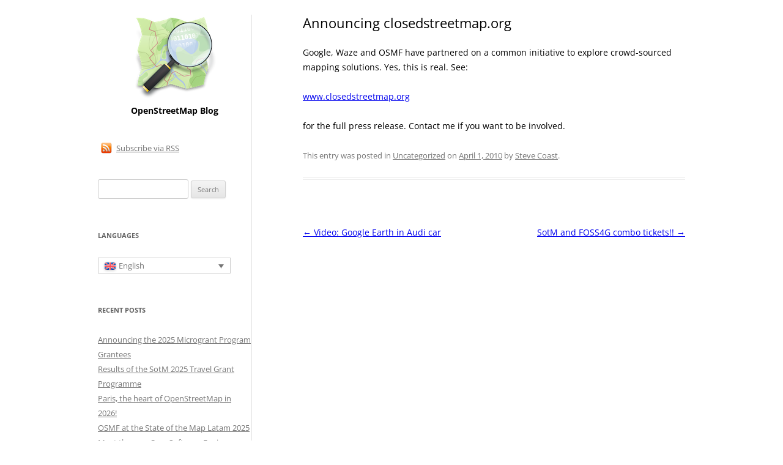

--- FILE ---
content_type: text/html; charset=UTF-8
request_url: https://blog.openstreetmap.org/2010/04/01/announcing-closedstreetmap-org/
body_size: 7986
content:
<!DOCTYPE html>
<!--[if IE 7]>
<html class="ie ie7" lang="en-US">
<![endif]-->
<!--[if IE 8]>
<html class="ie ie8" lang="en-US">
<![endif]-->
<!--[if !(IE 7) & !(IE 8)]><!-->
<html lang="en-US">
<!--<![endif]-->
<head>
<meta charset="UTF-8" />
<meta name="viewport" content="width=device-width" />
<title>Announcing closedstreetmap.org | OpenStreetMap Blog</title>
<link rel="profile" href="https://gmpg.org/xfn/11" />
<link rel="pingback" href="https://blog.openstreetmap.org/xmlrpc.php">
<!--[if lt IE 9]>
<script src="https://blog.openstreetmap.org/wp-content/themes/osmblog-wp-theme/js/html5.js?ver=3.7.0" type="text/javascript"></script>
<![endif]-->
<meta name='robots' content='max-image-preview:large' />
<link rel="alternate" hreflang="en-us" href="https://blog.openstreetmap.org/2010/04/01/announcing-closedstreetmap-org/" />
<link rel="alternate" hreflang="x-default" href="https://blog.openstreetmap.org/2010/04/01/announcing-closedstreetmap-org/" />
<link rel="alternate" type="application/rss+xml" title="OpenStreetMap Blog &raquo; Feed" href="https://blog.openstreetmap.org/feed/" />
<link rel="alternate" type="application/rss+xml" title="OpenStreetMap Blog &raquo; Comments Feed" href="https://blog.openstreetmap.org/comments/feed/" />
<link rel="alternate" title="oEmbed (JSON)" type="application/json+oembed" href="https://blog.openstreetmap.org/wp-json/oembed/1.0/embed?url=https%3A%2F%2Fblog.openstreetmap.org%2F2010%2F04%2F01%2Fannouncing-closedstreetmap-org%2F" />
<link rel="alternate" title="oEmbed (XML)" type="text/xml+oembed" href="https://blog.openstreetmap.org/wp-json/oembed/1.0/embed?url=https%3A%2F%2Fblog.openstreetmap.org%2F2010%2F04%2F01%2Fannouncing-closedstreetmap-org%2F&#038;format=xml" />
<style id='wp-img-auto-sizes-contain-inline-css' type='text/css'>
img:is([sizes=auto i],[sizes^="auto," i]){contain-intrinsic-size:3000px 1500px}
/*# sourceURL=wp-img-auto-sizes-contain-inline-css */
</style>
<style id='wp-emoji-styles-inline-css' type='text/css'>

	img.wp-smiley, img.emoji {
		display: inline !important;
		border: none !important;
		box-shadow: none !important;
		height: 1em !important;
		width: 1em !important;
		margin: 0 0.07em !important;
		vertical-align: -0.1em !important;
		background: none !important;
		padding: 0 !important;
	}
/*# sourceURL=wp-emoji-styles-inline-css */
</style>
<link rel='stylesheet' id='wp-block-library-css' href='https://blog.openstreetmap.org/wp-includes/css/dist/block-library/style.min.css?ver=6.9' type='text/css' media='all' />
<style id='global-styles-inline-css' type='text/css'>
:root{--wp--preset--aspect-ratio--square: 1;--wp--preset--aspect-ratio--4-3: 4/3;--wp--preset--aspect-ratio--3-4: 3/4;--wp--preset--aspect-ratio--3-2: 3/2;--wp--preset--aspect-ratio--2-3: 2/3;--wp--preset--aspect-ratio--16-9: 16/9;--wp--preset--aspect-ratio--9-16: 9/16;--wp--preset--color--black: #000000;--wp--preset--color--cyan-bluish-gray: #abb8c3;--wp--preset--color--white: #fff;--wp--preset--color--pale-pink: #f78da7;--wp--preset--color--vivid-red: #cf2e2e;--wp--preset--color--luminous-vivid-orange: #ff6900;--wp--preset--color--luminous-vivid-amber: #fcb900;--wp--preset--color--light-green-cyan: #7bdcb5;--wp--preset--color--vivid-green-cyan: #00d084;--wp--preset--color--pale-cyan-blue: #8ed1fc;--wp--preset--color--vivid-cyan-blue: #0693e3;--wp--preset--color--vivid-purple: #9b51e0;--wp--preset--color--blue: #21759b;--wp--preset--color--dark-gray: #444;--wp--preset--color--medium-gray: #9f9f9f;--wp--preset--color--light-gray: #e6e6e6;--wp--preset--gradient--vivid-cyan-blue-to-vivid-purple: linear-gradient(135deg,rgb(6,147,227) 0%,rgb(155,81,224) 100%);--wp--preset--gradient--light-green-cyan-to-vivid-green-cyan: linear-gradient(135deg,rgb(122,220,180) 0%,rgb(0,208,130) 100%);--wp--preset--gradient--luminous-vivid-amber-to-luminous-vivid-orange: linear-gradient(135deg,rgb(252,185,0) 0%,rgb(255,105,0) 100%);--wp--preset--gradient--luminous-vivid-orange-to-vivid-red: linear-gradient(135deg,rgb(255,105,0) 0%,rgb(207,46,46) 100%);--wp--preset--gradient--very-light-gray-to-cyan-bluish-gray: linear-gradient(135deg,rgb(238,238,238) 0%,rgb(169,184,195) 100%);--wp--preset--gradient--cool-to-warm-spectrum: linear-gradient(135deg,rgb(74,234,220) 0%,rgb(151,120,209) 20%,rgb(207,42,186) 40%,rgb(238,44,130) 60%,rgb(251,105,98) 80%,rgb(254,248,76) 100%);--wp--preset--gradient--blush-light-purple: linear-gradient(135deg,rgb(255,206,236) 0%,rgb(152,150,240) 100%);--wp--preset--gradient--blush-bordeaux: linear-gradient(135deg,rgb(254,205,165) 0%,rgb(254,45,45) 50%,rgb(107,0,62) 100%);--wp--preset--gradient--luminous-dusk: linear-gradient(135deg,rgb(255,203,112) 0%,rgb(199,81,192) 50%,rgb(65,88,208) 100%);--wp--preset--gradient--pale-ocean: linear-gradient(135deg,rgb(255,245,203) 0%,rgb(182,227,212) 50%,rgb(51,167,181) 100%);--wp--preset--gradient--electric-grass: linear-gradient(135deg,rgb(202,248,128) 0%,rgb(113,206,126) 100%);--wp--preset--gradient--midnight: linear-gradient(135deg,rgb(2,3,129) 0%,rgb(40,116,252) 100%);--wp--preset--font-size--small: 13px;--wp--preset--font-size--medium: 20px;--wp--preset--font-size--large: 36px;--wp--preset--font-size--x-large: 42px;--wp--preset--spacing--20: 0.44rem;--wp--preset--spacing--30: 0.67rem;--wp--preset--spacing--40: 1rem;--wp--preset--spacing--50: 1.5rem;--wp--preset--spacing--60: 2.25rem;--wp--preset--spacing--70: 3.38rem;--wp--preset--spacing--80: 5.06rem;--wp--preset--shadow--natural: 6px 6px 9px rgba(0, 0, 0, 0.2);--wp--preset--shadow--deep: 12px 12px 50px rgba(0, 0, 0, 0.4);--wp--preset--shadow--sharp: 6px 6px 0px rgba(0, 0, 0, 0.2);--wp--preset--shadow--outlined: 6px 6px 0px -3px rgb(255, 255, 255), 6px 6px rgb(0, 0, 0);--wp--preset--shadow--crisp: 6px 6px 0px rgb(0, 0, 0);}:where(.is-layout-flex){gap: 0.5em;}:where(.is-layout-grid){gap: 0.5em;}body .is-layout-flex{display: flex;}.is-layout-flex{flex-wrap: wrap;align-items: center;}.is-layout-flex > :is(*, div){margin: 0;}body .is-layout-grid{display: grid;}.is-layout-grid > :is(*, div){margin: 0;}:where(.wp-block-columns.is-layout-flex){gap: 2em;}:where(.wp-block-columns.is-layout-grid){gap: 2em;}:where(.wp-block-post-template.is-layout-flex){gap: 1.25em;}:where(.wp-block-post-template.is-layout-grid){gap: 1.25em;}.has-black-color{color: var(--wp--preset--color--black) !important;}.has-cyan-bluish-gray-color{color: var(--wp--preset--color--cyan-bluish-gray) !important;}.has-white-color{color: var(--wp--preset--color--white) !important;}.has-pale-pink-color{color: var(--wp--preset--color--pale-pink) !important;}.has-vivid-red-color{color: var(--wp--preset--color--vivid-red) !important;}.has-luminous-vivid-orange-color{color: var(--wp--preset--color--luminous-vivid-orange) !important;}.has-luminous-vivid-amber-color{color: var(--wp--preset--color--luminous-vivid-amber) !important;}.has-light-green-cyan-color{color: var(--wp--preset--color--light-green-cyan) !important;}.has-vivid-green-cyan-color{color: var(--wp--preset--color--vivid-green-cyan) !important;}.has-pale-cyan-blue-color{color: var(--wp--preset--color--pale-cyan-blue) !important;}.has-vivid-cyan-blue-color{color: var(--wp--preset--color--vivid-cyan-blue) !important;}.has-vivid-purple-color{color: var(--wp--preset--color--vivid-purple) !important;}.has-black-background-color{background-color: var(--wp--preset--color--black) !important;}.has-cyan-bluish-gray-background-color{background-color: var(--wp--preset--color--cyan-bluish-gray) !important;}.has-white-background-color{background-color: var(--wp--preset--color--white) !important;}.has-pale-pink-background-color{background-color: var(--wp--preset--color--pale-pink) !important;}.has-vivid-red-background-color{background-color: var(--wp--preset--color--vivid-red) !important;}.has-luminous-vivid-orange-background-color{background-color: var(--wp--preset--color--luminous-vivid-orange) !important;}.has-luminous-vivid-amber-background-color{background-color: var(--wp--preset--color--luminous-vivid-amber) !important;}.has-light-green-cyan-background-color{background-color: var(--wp--preset--color--light-green-cyan) !important;}.has-vivid-green-cyan-background-color{background-color: var(--wp--preset--color--vivid-green-cyan) !important;}.has-pale-cyan-blue-background-color{background-color: var(--wp--preset--color--pale-cyan-blue) !important;}.has-vivid-cyan-blue-background-color{background-color: var(--wp--preset--color--vivid-cyan-blue) !important;}.has-vivid-purple-background-color{background-color: var(--wp--preset--color--vivid-purple) !important;}.has-black-border-color{border-color: var(--wp--preset--color--black) !important;}.has-cyan-bluish-gray-border-color{border-color: var(--wp--preset--color--cyan-bluish-gray) !important;}.has-white-border-color{border-color: var(--wp--preset--color--white) !important;}.has-pale-pink-border-color{border-color: var(--wp--preset--color--pale-pink) !important;}.has-vivid-red-border-color{border-color: var(--wp--preset--color--vivid-red) !important;}.has-luminous-vivid-orange-border-color{border-color: var(--wp--preset--color--luminous-vivid-orange) !important;}.has-luminous-vivid-amber-border-color{border-color: var(--wp--preset--color--luminous-vivid-amber) !important;}.has-light-green-cyan-border-color{border-color: var(--wp--preset--color--light-green-cyan) !important;}.has-vivid-green-cyan-border-color{border-color: var(--wp--preset--color--vivid-green-cyan) !important;}.has-pale-cyan-blue-border-color{border-color: var(--wp--preset--color--pale-cyan-blue) !important;}.has-vivid-cyan-blue-border-color{border-color: var(--wp--preset--color--vivid-cyan-blue) !important;}.has-vivid-purple-border-color{border-color: var(--wp--preset--color--vivid-purple) !important;}.has-vivid-cyan-blue-to-vivid-purple-gradient-background{background: var(--wp--preset--gradient--vivid-cyan-blue-to-vivid-purple) !important;}.has-light-green-cyan-to-vivid-green-cyan-gradient-background{background: var(--wp--preset--gradient--light-green-cyan-to-vivid-green-cyan) !important;}.has-luminous-vivid-amber-to-luminous-vivid-orange-gradient-background{background: var(--wp--preset--gradient--luminous-vivid-amber-to-luminous-vivid-orange) !important;}.has-luminous-vivid-orange-to-vivid-red-gradient-background{background: var(--wp--preset--gradient--luminous-vivid-orange-to-vivid-red) !important;}.has-very-light-gray-to-cyan-bluish-gray-gradient-background{background: var(--wp--preset--gradient--very-light-gray-to-cyan-bluish-gray) !important;}.has-cool-to-warm-spectrum-gradient-background{background: var(--wp--preset--gradient--cool-to-warm-spectrum) !important;}.has-blush-light-purple-gradient-background{background: var(--wp--preset--gradient--blush-light-purple) !important;}.has-blush-bordeaux-gradient-background{background: var(--wp--preset--gradient--blush-bordeaux) !important;}.has-luminous-dusk-gradient-background{background: var(--wp--preset--gradient--luminous-dusk) !important;}.has-pale-ocean-gradient-background{background: var(--wp--preset--gradient--pale-ocean) !important;}.has-electric-grass-gradient-background{background: var(--wp--preset--gradient--electric-grass) !important;}.has-midnight-gradient-background{background: var(--wp--preset--gradient--midnight) !important;}.has-small-font-size{font-size: var(--wp--preset--font-size--small) !important;}.has-medium-font-size{font-size: var(--wp--preset--font-size--medium) !important;}.has-large-font-size{font-size: var(--wp--preset--font-size--large) !important;}.has-x-large-font-size{font-size: var(--wp--preset--font-size--x-large) !important;}
/*# sourceURL=global-styles-inline-css */
</style>

<style id='classic-theme-styles-inline-css' type='text/css'>
/*! This file is auto-generated */
.wp-block-button__link{color:#fff;background-color:#32373c;border-radius:9999px;box-shadow:none;text-decoration:none;padding:calc(.667em + 2px) calc(1.333em + 2px);font-size:1.125em}.wp-block-file__button{background:#32373c;color:#fff;text-decoration:none}
/*# sourceURL=/wp-includes/css/classic-themes.min.css */
</style>
<link rel='stylesheet' id='wpml-blocks-css' href='https://blog.openstreetmap.org/wp-content/plugins/sitepress-multilingual-cms/dist/css/blocks/styles.css?ver=4.6.3' type='text/css' media='all' />
<link rel='stylesheet' id='wpml-legacy-dropdown-0-css' href='//blog.openstreetmap.org/wp-content/plugins/sitepress-multilingual-cms/templates/language-switchers/legacy-dropdown/style.min.css?ver=1' type='text/css' media='all' />
<style id='wpml-legacy-dropdown-0-inline-css' type='text/css'>
.wpml-ls-sidebars-sidebar-1{background-color:#eeeeee;}.wpml-ls-sidebars-sidebar-1, .wpml-ls-sidebars-sidebar-1 .wpml-ls-sub-menu, .wpml-ls-sidebars-sidebar-1 a {border-color:#cdcdcd;}.wpml-ls-sidebars-sidebar-1 a {color:#444444;background-color:#ffffff;}.wpml-ls-sidebars-sidebar-1 a:hover,.wpml-ls-sidebars-sidebar-1 a:focus {color:#000000;background-color:#eeeeee;}.wpml-ls-sidebars-sidebar-1 .wpml-ls-current-language>a {color:#444444;background-color:#ffffff;}.wpml-ls-sidebars-sidebar-1 .wpml-ls-current-language:hover>a, .wpml-ls-sidebars-sidebar-1 .wpml-ls-current-language>a:focus {color:#000000;background-color:#eeeeee;}
.wpml-ls-statics-shortcode_actions{background-color:#eeeeee;}.wpml-ls-statics-shortcode_actions, .wpml-ls-statics-shortcode_actions .wpml-ls-sub-menu, .wpml-ls-statics-shortcode_actions a {border-color:#cdcdcd;}.wpml-ls-statics-shortcode_actions a {color:#444444;background-color:#ffffff;}.wpml-ls-statics-shortcode_actions a:hover,.wpml-ls-statics-shortcode_actions a:focus {color:#000000;background-color:#eeeeee;}.wpml-ls-statics-shortcode_actions .wpml-ls-current-language>a {color:#444444;background-color:#ffffff;}.wpml-ls-statics-shortcode_actions .wpml-ls-current-language:hover>a, .wpml-ls-statics-shortcode_actions .wpml-ls-current-language>a:focus {color:#000000;background-color:#eeeeee;}
/*# sourceURL=wpml-legacy-dropdown-0-inline-css */
</style>
<link rel='stylesheet' id='wpml-legacy-post-translations-0-css' href='//blog.openstreetmap.org/wp-content/plugins/sitepress-multilingual-cms/templates/language-switchers/legacy-post-translations/style.min.css?ver=1' type='text/css' media='all' />
<link rel='stylesheet' id='twentytwelve-fonts-css' href='https://blog.openstreetmap.org/wp-content/themes/osmblog-wp-theme/fonts/font-open-sans.css?ver=20230328' type='text/css' media='all' />
<link rel='stylesheet' id='twentytwelve-style-css' href='https://blog.openstreetmap.org/wp-content/themes/osmblog-wp-theme/style.css?ver=20230808' type='text/css' media='all' />
<link rel='stylesheet' id='twentytwelve-block-style-css' href='https://blog.openstreetmap.org/wp-content/themes/osmblog-wp-theme/css/blocks.css?ver=20230213' type='text/css' media='all' />
<script type="text/javascript" src="//blog.openstreetmap.org/wp-content/plugins/sitepress-multilingual-cms/templates/language-switchers/legacy-dropdown/script.min.js?ver=1" id="wpml-legacy-dropdown-0-js"></script>
<script type="text/javascript" src="https://blog.openstreetmap.org/wp-includes/js/jquery/jquery.min.js?ver=3.7.1" id="jquery-core-js"></script>
<script type="text/javascript" src="https://blog.openstreetmap.org/wp-includes/js/jquery/jquery-migrate.min.js?ver=3.4.1" id="jquery-migrate-js"></script>
<link rel="https://api.w.org/" href="https://blog.openstreetmap.org/wp-json/" /><link rel="alternate" title="JSON" type="application/json" href="https://blog.openstreetmap.org/wp-json/wp/v2/posts/15067697" /><link rel="EditURI" type="application/rsd+xml" title="RSD" href="https://blog.openstreetmap.org/xmlrpc.php?rsd" />
<meta name="generator" content="WordPress 6.9" />
<link rel="canonical" href="https://blog.openstreetmap.org/2010/04/01/announcing-closedstreetmap-org/" />
<link rel='shortlink' href='https://blog.openstreetmap.org/?p=15067697' />
<meta name="generator" content="WPML ver:4.6.3 stt:50,5,61,63,22,9,39,1,4,65,3,13,21,23,27,28,29,33,67,17,42,44,43,47,2,66,56;" />
<link rel="icon" href="https://blog.openstreetmap.org/wp-content/uploads/2022/07/osm-favicon-150x150.png" sizes="32x32" />
<link rel="icon" href="https://blog.openstreetmap.org/wp-content/uploads/2022/07/osm-favicon.png" sizes="192x192" />
<link rel="apple-touch-icon" href="https://blog.openstreetmap.org/wp-content/uploads/2022/07/osm-favicon.png" />
<meta name="msapplication-TileImage" content="https://blog.openstreetmap.org/wp-content/uploads/2022/07/osm-favicon.png" />
<link rel="alternate" type="application/rss+xml" title="RSS" href="https://blog.openstreetmap.org/rsslatest.xml" /></head>

<body class="wp-singular post-template-default single single-post postid-15067697 single-format-standard wp-embed-responsive wp-theme-osmblog-wp-theme custom-font-enabled">
<div id="page" class="hfeed site">
	<div id="main" class="wrapper">

	<div id="primary" class="site-content">
		<div id="content" role="main">

			
				
	<article id="post-15067697" class="post-15067697 post type-post status-publish format-standard hentry category-uncategorized">
				<header class="entry-header">
			
						<h1 class="entry-title">Announcing closedstreetmap.org</h1>
					</header><!-- .entry-header -->

				<div class="entry-content">
			<p>Google, Waze and OSMF have partnered on a common initiative to explore crowd-sourced mapping solutions. Yes, this is real. See: </p>
<p><a href="http://www.closedstreetmap.org">www.closedstreetmap.org</a> </p>
<p> for the full press release. Contact me if you want to be involved.</p>
					</div><!-- .entry-content -->
		
		<footer class="entry-meta">
			This entry was posted in <a href="https://blog.openstreetmap.org/category/uncategorized/" rel="category tag">Uncategorized</a> on <a href="https://blog.openstreetmap.org/2010/04/01/announcing-closedstreetmap-org/" title="15:33" rel="bookmark"><time class="entry-date" datetime="2010-04-01T15:33:32+00:00">April 1, 2010</time></a><span class="by-author"> by <span class="author vcard"><a class="url fn n" href="https://blog.openstreetmap.org/author/stevec/" title="View all posts by Steve Coast" rel="author">Steve Coast</a></span></span>.											</footer><!-- .entry-meta -->
	</article><!-- #post -->

				<nav class="nav-single">
					<h3 class="assistive-text">Post navigation</h3>
					<span class="nav-previous"><a href="https://blog.openstreetmap.org/2010/04/01/video-google-earth-in-audi-car/" rel="prev"><span class="meta-nav">&larr;</span> Video: Google Earth in Audi car</a></span>
					<span class="nav-next"><a href="https://blog.openstreetmap.org/2010/04/02/sotm-and-foss4g-combo-tickets/" rel="next">SotM and FOSS4G combo tickets!! <span class="meta-nav">&rarr;</span></a></span>
				</nav><!-- .nav-single -->

				
<div id="comments" class="comments-area">

	
	
	
</div><!-- #comments .comments-area -->

			
		</div><!-- #content -->
	</div><!-- #primary -->


            <div id="secondary" class="widget-area" role="complementary">
            <div id="logo">
                <a href="https://blog.openstreetmap.org" title="OpenStreetMap Blog home (recent posts)"><img src="https://blog.openstreetmap.org/wp-content/themes/osmblog-wp-theme/images/osm-logo.png" width="135" height="135" alt="OSM logo" id="logo"/></a>
                <h1>OpenStreetMap Blog</h1>
            </div>

                            <aside id="rss-widget">
                    <div class="rss-content">
                        <a href="https://blog.openstreetmap.org/feed/"><img src="https://blog.openstreetmap.org/wp-content/themes/osmblog-wp-theme/images/rss.png" width="20" height="20" alt="RSS" class="rss-icon"> Subscribe via RSS</a>
                    </div>
                </aside>
                        <aside id="search-5" class="widget widget_search"><form role="search" method="get" id="searchform" class="searchform" action="https://blog.openstreetmap.org/">
				<div>
					<label class="screen-reader-text" for="s">Search for:</label>
					<input type="text" value="" name="s" id="s" />
					<input type="submit" id="searchsubmit" value="Search" />
				</div>
			<input type='hidden' name='lang' value='en' /></form></aside><aside id="icl_lang_sel_widget-1" class="widget widget_icl_lang_sel_widget"><h3 class="widget-title">Languages</h3>
<div
	 class="wpml-ls-sidebars-sidebar-1 wpml-ls wpml-ls-legacy-dropdown js-wpml-ls-legacy-dropdown" id="lang_sel">
	<ul>

		<li tabindex="0" class="wpml-ls-slot-sidebar-1 wpml-ls-item wpml-ls-item-en wpml-ls-current-language wpml-ls-first-item wpml-ls-last-item wpml-ls-item-legacy-dropdown">
			<a href="#" class="js-wpml-ls-item-toggle wpml-ls-item-toggle lang_sel_sel icl-en">
                            <img
            class="wpml-ls-flag iclflag"
            src="https://blog.openstreetmap.org/wp-content/plugins/sitepress-multilingual-cms/res/flags/en.svg"
            alt=""
            
            
    /><span class="wpml-ls-native icl_lang_sel_native">English</span></a>

			<ul class="wpml-ls-sub-menu">
							</ul>

		</li>

	</ul>
</div>
</aside>
		<aside id="recent-posts-2" class="widget widget_recent_entries">
		<h3 class="widget-title">Recent Posts</h3>
		<ul>
											<li>
					<a href="https://blog.openstreetmap.org/2025/12/14/announcing-the-2025-microgrant-program-grantees/">Announcing the 2025 Microgrant Program Grantees</a>
									</li>
											<li>
					<a href="https://blog.openstreetmap.org/2025/12/08/results-of-the-sotm-2025-travel-grant-programme/">Results of the SotM 2025 Travel Grant Programme</a>
									</li>
											<li>
					<a href="https://blog.openstreetmap.org/2025/12/05/paris-the-heart-of-openstreetmap-in-2026/">Paris, the heart of OpenStreetMap in 2026!</a>
									</li>
											<li>
					<a href="https://blog.openstreetmap.org/2025/10/03/osmf-at-the-state-of-the-map-latam-2025/">OSMF at the State of the Map Latam 2025</a>
									</li>
											<li>
					<a href="https://blog.openstreetmap.org/2025/09/24/meet-the-new-core-software-engineer/">Meet the new Core Software Engineer</a>
									</li>
					</ul>

		</aside><aside id="linkcat-2" class="widget widget_links"><h3 class="widget-title">Blogroll</h3>
	<ul class='xoxo blogroll'>
<li><a href="http://blogs.openstreetmap.org">blogs.openstreetmap.org</a></li>

	</ul>
</aside>
<aside id="categories-4" class="widget widget_categories"><h3 class="widget-title">Categories</h3><form action="https://blog.openstreetmap.org" method="get"><label class="screen-reader-text" for="cat">Categories</label><select  name='cat' id='cat' class='postform'>
	<option value='-1'>Select Category</option>
	<option class="level-0" value="51">Board</option>
	<option class="level-0" value="928">Community</option>
	<option class="level-0" value="943">Community</option>
	<option class="level-0" value="229">Copyright</option>
	<option class="level-0" value="426">Corporate Members</option>
	<option class="level-0" value="418">Current Events</option>
	<option class="level-0" value="58">Downtime</option>
	<option class="level-0" value="282">Editors</option>
	<option class="level-0" value="964">Engineering Working Group</option>
	<option class="level-0" value="231">Fun</option>
	<option class="level-0" value="1096">Fundraising</option>
	<option class="level-0" value="4">Funds</option>
	<option class="level-0" value="232">Geodata</option>
	<option class="level-0" value="888">Jobs</option>
	<option class="level-0" value="147">Legal</option>
	<option class="level-0" value="1122">Legal/License Working Group</option>
	<option class="level-0" value="343">Local Chapters</option>
	<option class="level-0" value="489">Local Chapters &amp; Community WG</option>
	<option class="level-0" value="236">Mapstraction</option>
	<option class="level-0" value="237">Media</option>
	<option class="level-0" value="323">Membership</option>
	<option class="level-0" value="913">Miembros Corporativos</option>
	<option class="level-0" value="238">Month of OSM</option>
	<option class="level-0" value="57">Operations</option>
	<option class="level-0" value="239">Ordnance Survey</option>
	<option class="level-0" value="43">osm.org</option>
	<option class="level-0" value="148">OSMF</option>
	<option class="level-0" value="350">OSMF Working Groups</option>
	<option class="level-0" value="240">Party</option>
	<option class="level-0" value="241">Podcasts</option>
	<option class="level-0" value="243">Pretty</option>
	<option class="level-0" value="349">Regional SOTM conferences</option>
	<option class="level-0" value="28">State of the Map</option>
	<option class="level-0" value="1">Uncategorized</option>
	<option class="level-0" value="260">WeeklyOSM</option>
	<option class="level-0" value="245">Workshops</option>
</select>
</form><script type="text/javascript">
/* <![CDATA[ */

( ( dropdownId ) => {
	const dropdown = document.getElementById( dropdownId );
	function onSelectChange() {
		setTimeout( () => {
			if ( 'escape' === dropdown.dataset.lastkey ) {
				return;
			}
			if ( dropdown.value && parseInt( dropdown.value ) > 0 && dropdown instanceof HTMLSelectElement ) {
				dropdown.parentElement.submit();
			}
		}, 250 );
	}
	function onKeyUp( event ) {
		if ( 'Escape' === event.key ) {
			dropdown.dataset.lastkey = 'escape';
		} else {
			delete dropdown.dataset.lastkey;
		}
	}
	function onClick() {
		delete dropdown.dataset.lastkey;
	}
	dropdown.addEventListener( 'keyup', onKeyUp );
	dropdown.addEventListener( 'click', onClick );
	dropdown.addEventListener( 'change', onSelectChange );
})( "cat" );

//# sourceURL=WP_Widget_Categories%3A%3Awidget
/* ]]> */
</script>
</aside><aside id="archives-4" class="widget widget_archive"><h3 class="widget-title">Archives</h3>		<label class="screen-reader-text" for="archives-dropdown-4">Archives</label>
		<select id="archives-dropdown-4" name="archive-dropdown">
			
			<option value="">Select Month</option>
				<option value='https://blog.openstreetmap.org/2025/12/'> December 2025 </option>
	<option value='https://blog.openstreetmap.org/2025/10/'> October 2025 </option>
	<option value='https://blog.openstreetmap.org/2025/09/'> September 2025 </option>
	<option value='https://blog.openstreetmap.org/2025/08/'> August 2025 </option>
	<option value='https://blog.openstreetmap.org/2025/07/'> July 2025 </option>
	<option value='https://blog.openstreetmap.org/2025/06/'> June 2025 </option>
	<option value='https://blog.openstreetmap.org/2025/04/'> April 2025 </option>
	<option value='https://blog.openstreetmap.org/2025/03/'> March 2025 </option>
	<option value='https://blog.openstreetmap.org/2025/02/'> February 2025 </option>
	<option value='https://blog.openstreetmap.org/2025/01/'> January 2025 </option>
	<option value='https://blog.openstreetmap.org/2024/12/'> December 2024 </option>
	<option value='https://blog.openstreetmap.org/2024/10/'> October 2024 </option>
	<option value='https://blog.openstreetmap.org/2024/08/'> August 2024 </option>
	<option value='https://blog.openstreetmap.org/2024/07/'> July 2024 </option>
	<option value='https://blog.openstreetmap.org/2024/06/'> June 2024 </option>
	<option value='https://blog.openstreetmap.org/2024/05/'> May 2024 </option>
	<option value='https://blog.openstreetmap.org/2024/04/'> April 2024 </option>
	<option value='https://blog.openstreetmap.org/2024/03/'> March 2024 </option>
	<option value='https://blog.openstreetmap.org/2024/02/'> February 2024 </option>
	<option value='https://blog.openstreetmap.org/2024/01/'> January 2024 </option>
	<option value='https://blog.openstreetmap.org/2023/12/'> December 2023 </option>
	<option value='https://blog.openstreetmap.org/2023/11/'> November 2023 </option>
	<option value='https://blog.openstreetmap.org/2023/10/'> October 2023 </option>
	<option value='https://blog.openstreetmap.org/2023/09/'> September 2023 </option>
	<option value='https://blog.openstreetmap.org/2023/08/'> August 2023 </option>
	<option value='https://blog.openstreetmap.org/2023/07/'> July 2023 </option>
	<option value='https://blog.openstreetmap.org/2023/06/'> June 2023 </option>
	<option value='https://blog.openstreetmap.org/2023/05/'> May 2023 </option>
	<option value='https://blog.openstreetmap.org/2023/04/'> April 2023 </option>
	<option value='https://blog.openstreetmap.org/2023/03/'> March 2023 </option>
	<option value='https://blog.openstreetmap.org/2023/02/'> February 2023 </option>
	<option value='https://blog.openstreetmap.org/2023/01/'> January 2023 </option>
	<option value='https://blog.openstreetmap.org/2022/12/'> December 2022 </option>
	<option value='https://blog.openstreetmap.org/2022/11/'> November 2022 </option>
	<option value='https://blog.openstreetmap.org/2022/10/'> October 2022 </option>
	<option value='https://blog.openstreetmap.org/2022/09/'> September 2022 </option>
	<option value='https://blog.openstreetmap.org/2022/08/'> August 2022 </option>
	<option value='https://blog.openstreetmap.org/2022/07/'> July 2022 </option>
	<option value='https://blog.openstreetmap.org/2022/06/'> June 2022 </option>
	<option value='https://blog.openstreetmap.org/2022/05/'> May 2022 </option>
	<option value='https://blog.openstreetmap.org/2022/04/'> April 2022 </option>
	<option value='https://blog.openstreetmap.org/2022/03/'> March 2022 </option>
	<option value='https://blog.openstreetmap.org/2022/02/'> February 2022 </option>
	<option value='https://blog.openstreetmap.org/2021/11/'> November 2021 </option>
	<option value='https://blog.openstreetmap.org/2021/10/'> October 2021 </option>
	<option value='https://blog.openstreetmap.org/2021/09/'> September 2021 </option>
	<option value='https://blog.openstreetmap.org/2021/06/'> June 2021 </option>
	<option value='https://blog.openstreetmap.org/2021/05/'> May 2021 </option>
	<option value='https://blog.openstreetmap.org/2021/04/'> April 2021 </option>
	<option value='https://blog.openstreetmap.org/2021/03/'> March 2021 </option>
	<option value='https://blog.openstreetmap.org/2021/02/'> February 2021 </option>
	<option value='https://blog.openstreetmap.org/2021/01/'> January 2021 </option>
	<option value='https://blog.openstreetmap.org/2020/12/'> December 2020 </option>
	<option value='https://blog.openstreetmap.org/2020/08/'> August 2020 </option>
	<option value='https://blog.openstreetmap.org/2020/07/'> July 2020 </option>
	<option value='https://blog.openstreetmap.org/2020/06/'> June 2020 </option>
	<option value='https://blog.openstreetmap.org/2020/05/'> May 2020 </option>
	<option value='https://blog.openstreetmap.org/2020/04/'> April 2020 </option>
	<option value='https://blog.openstreetmap.org/2020/03/'> March 2020 </option>
	<option value='https://blog.openstreetmap.org/2020/02/'> February 2020 </option>
	<option value='https://blog.openstreetmap.org/2020/01/'> January 2020 </option>
	<option value='https://blog.openstreetmap.org/2019/12/'> December 2019 </option>
	<option value='https://blog.openstreetmap.org/2019/11/'> November 2019 </option>
	<option value='https://blog.openstreetmap.org/2019/10/'> October 2019 </option>
	<option value='https://blog.openstreetmap.org/2019/09/'> September 2019 </option>
	<option value='https://blog.openstreetmap.org/2019/08/'> August 2019 </option>
	<option value='https://blog.openstreetmap.org/2019/07/'> July 2019 </option>
	<option value='https://blog.openstreetmap.org/2019/06/'> June 2019 </option>
	<option value='https://blog.openstreetmap.org/2019/05/'> May 2019 </option>
	<option value='https://blog.openstreetmap.org/2019/04/'> April 2019 </option>
	<option value='https://blog.openstreetmap.org/2019/03/'> March 2019 </option>
	<option value='https://blog.openstreetmap.org/2019/02/'> February 2019 </option>
	<option value='https://blog.openstreetmap.org/2018/12/'> December 2018 </option>
	<option value='https://blog.openstreetmap.org/2018/11/'> November 2018 </option>
	<option value='https://blog.openstreetmap.org/2018/10/'> October 2018 </option>
	<option value='https://blog.openstreetmap.org/2018/09/'> September 2018 </option>
	<option value='https://blog.openstreetmap.org/2018/08/'> August 2018 </option>
	<option value='https://blog.openstreetmap.org/2018/07/'> July 2018 </option>
	<option value='https://blog.openstreetmap.org/2018/06/'> June 2018 </option>
	<option value='https://blog.openstreetmap.org/2018/05/'> May 2018 </option>
	<option value='https://blog.openstreetmap.org/2018/04/'> April 2018 </option>
	<option value='https://blog.openstreetmap.org/2018/03/'> March 2018 </option>
	<option value='https://blog.openstreetmap.org/2018/02/'> February 2018 </option>
	<option value='https://blog.openstreetmap.org/2018/01/'> January 2018 </option>
	<option value='https://blog.openstreetmap.org/2017/12/'> December 2017 </option>
	<option value='https://blog.openstreetmap.org/2017/11/'> November 2017 </option>
	<option value='https://blog.openstreetmap.org/2017/10/'> October 2017 </option>
	<option value='https://blog.openstreetmap.org/2017/09/'> September 2017 </option>
	<option value='https://blog.openstreetmap.org/2017/08/'> August 2017 </option>
	<option value='https://blog.openstreetmap.org/2017/07/'> July 2017 </option>
	<option value='https://blog.openstreetmap.org/2017/06/'> June 2017 </option>
	<option value='https://blog.openstreetmap.org/2017/05/'> May 2017 </option>
	<option value='https://blog.openstreetmap.org/2017/04/'> April 2017 </option>
	<option value='https://blog.openstreetmap.org/2017/03/'> March 2017 </option>
	<option value='https://blog.openstreetmap.org/2017/02/'> February 2017 </option>
	<option value='https://blog.openstreetmap.org/2016/12/'> December 2016 </option>
	<option value='https://blog.openstreetmap.org/2016/11/'> November 2016 </option>
	<option value='https://blog.openstreetmap.org/2016/10/'> October 2016 </option>
	<option value='https://blog.openstreetmap.org/2016/09/'> September 2016 </option>
	<option value='https://blog.openstreetmap.org/2016/08/'> August 2016 </option>
	<option value='https://blog.openstreetmap.org/2016/07/'> July 2016 </option>
	<option value='https://blog.openstreetmap.org/2016/06/'> June 2016 </option>
	<option value='https://blog.openstreetmap.org/2016/05/'> May 2016 </option>
	<option value='https://blog.openstreetmap.org/2016/04/'> April 2016 </option>
	<option value='https://blog.openstreetmap.org/2016/03/'> March 2016 </option>
	<option value='https://blog.openstreetmap.org/2016/02/'> February 2016 </option>
	<option value='https://blog.openstreetmap.org/2016/01/'> January 2016 </option>
	<option value='https://blog.openstreetmap.org/2015/12/'> December 2015 </option>
	<option value='https://blog.openstreetmap.org/2015/11/'> November 2015 </option>
	<option value='https://blog.openstreetmap.org/2015/10/'> October 2015 </option>
	<option value='https://blog.openstreetmap.org/2015/08/'> August 2015 </option>
	<option value='https://blog.openstreetmap.org/2015/06/'> June 2015 </option>
	<option value='https://blog.openstreetmap.org/2015/05/'> May 2015 </option>
	<option value='https://blog.openstreetmap.org/2015/03/'> March 2015 </option>
	<option value='https://blog.openstreetmap.org/2015/02/'> February 2015 </option>
	<option value='https://blog.openstreetmap.org/2015/01/'> January 2015 </option>
	<option value='https://blog.openstreetmap.org/2014/12/'> December 2014 </option>
	<option value='https://blog.openstreetmap.org/2014/11/'> November 2014 </option>
	<option value='https://blog.openstreetmap.org/2014/10/'> October 2014 </option>
	<option value='https://blog.openstreetmap.org/2014/08/'> August 2014 </option>
	<option value='https://blog.openstreetmap.org/2014/07/'> July 2014 </option>
	<option value='https://blog.openstreetmap.org/2014/06/'> June 2014 </option>
	<option value='https://blog.openstreetmap.org/2014/05/'> May 2014 </option>
	<option value='https://blog.openstreetmap.org/2014/04/'> April 2014 </option>
	<option value='https://blog.openstreetmap.org/2014/03/'> March 2014 </option>
	<option value='https://blog.openstreetmap.org/2014/02/'> February 2014 </option>
	<option value='https://blog.openstreetmap.org/2014/01/'> January 2014 </option>
	<option value='https://blog.openstreetmap.org/2013/12/'> December 2013 </option>
	<option value='https://blog.openstreetmap.org/2013/11/'> November 2013 </option>
	<option value='https://blog.openstreetmap.org/2013/10/'> October 2013 </option>
	<option value='https://blog.openstreetmap.org/2013/09/'> September 2013 </option>
	<option value='https://blog.openstreetmap.org/2013/08/'> August 2013 </option>
	<option value='https://blog.openstreetmap.org/2013/07/'> July 2013 </option>
	<option value='https://blog.openstreetmap.org/2013/06/'> June 2013 </option>
	<option value='https://blog.openstreetmap.org/2013/05/'> May 2013 </option>
	<option value='https://blog.openstreetmap.org/2013/04/'> April 2013 </option>
	<option value='https://blog.openstreetmap.org/2013/03/'> March 2013 </option>
	<option value='https://blog.openstreetmap.org/2013/02/'> February 2013 </option>
	<option value='https://blog.openstreetmap.org/2013/01/'> January 2013 </option>
	<option value='https://blog.openstreetmap.org/2012/12/'> December 2012 </option>
	<option value='https://blog.openstreetmap.org/2012/11/'> November 2012 </option>
	<option value='https://blog.openstreetmap.org/2012/10/'> October 2012 </option>
	<option value='https://blog.openstreetmap.org/2012/09/'> September 2012 </option>
	<option value='https://blog.openstreetmap.org/2012/08/'> August 2012 </option>
	<option value='https://blog.openstreetmap.org/2012/07/'> July 2012 </option>
	<option value='https://blog.openstreetmap.org/2012/06/'> June 2012 </option>
	<option value='https://blog.openstreetmap.org/2012/05/'> May 2012 </option>
	<option value='https://blog.openstreetmap.org/2012/04/'> April 2012 </option>
	<option value='https://blog.openstreetmap.org/2012/03/'> March 2012 </option>
	<option value='https://blog.openstreetmap.org/2012/02/'> February 2012 </option>
	<option value='https://blog.openstreetmap.org/2012/01/'> January 2012 </option>
	<option value='https://blog.openstreetmap.org/2011/12/'> December 2011 </option>
	<option value='https://blog.openstreetmap.org/2011/11/'> November 2011 </option>
	<option value='https://blog.openstreetmap.org/2011/10/'> October 2011 </option>
	<option value='https://blog.openstreetmap.org/2011/09/'> September 2011 </option>
	<option value='https://blog.openstreetmap.org/2011/08/'> August 2011 </option>
	<option value='https://blog.openstreetmap.org/2011/07/'> July 2011 </option>
	<option value='https://blog.openstreetmap.org/2011/06/'> June 2011 </option>
	<option value='https://blog.openstreetmap.org/2011/05/'> May 2011 </option>
	<option value='https://blog.openstreetmap.org/2011/04/'> April 2011 </option>
	<option value='https://blog.openstreetmap.org/2011/03/'> March 2011 </option>
	<option value='https://blog.openstreetmap.org/2011/02/'> February 2011 </option>
	<option value='https://blog.openstreetmap.org/2011/01/'> January 2011 </option>
	<option value='https://blog.openstreetmap.org/2010/12/'> December 2010 </option>
	<option value='https://blog.openstreetmap.org/2010/11/'> November 2010 </option>
	<option value='https://blog.openstreetmap.org/2010/10/'> October 2010 </option>
	<option value='https://blog.openstreetmap.org/2010/09/'> September 2010 </option>
	<option value='https://blog.openstreetmap.org/2010/08/'> August 2010 </option>
	<option value='https://blog.openstreetmap.org/2010/07/'> July 2010 </option>
	<option value='https://blog.openstreetmap.org/2010/06/'> June 2010 </option>
	<option value='https://blog.openstreetmap.org/2010/05/'> May 2010 </option>
	<option value='https://blog.openstreetmap.org/2010/04/'> April 2010 </option>
	<option value='https://blog.openstreetmap.org/2010/03/'> March 2010 </option>
	<option value='https://blog.openstreetmap.org/2010/02/'> February 2010 </option>
	<option value='https://blog.openstreetmap.org/2010/01/'> January 2010 </option>
	<option value='https://blog.openstreetmap.org/2009/12/'> December 2009 </option>
	<option value='https://blog.openstreetmap.org/2009/11/'> November 2009 </option>
	<option value='https://blog.openstreetmap.org/2009/10/'> October 2009 </option>
	<option value='https://blog.openstreetmap.org/2009/09/'> September 2009 </option>
	<option value='https://blog.openstreetmap.org/2009/08/'> August 2009 </option>
	<option value='https://blog.openstreetmap.org/2009/07/'> July 2009 </option>
	<option value='https://blog.openstreetmap.org/2009/06/'> June 2009 </option>
	<option value='https://blog.openstreetmap.org/2009/05/'> May 2009 </option>
	<option value='https://blog.openstreetmap.org/2009/04/'> April 2009 </option>
	<option value='https://blog.openstreetmap.org/2009/03/'> March 2009 </option>
	<option value='https://blog.openstreetmap.org/2009/02/'> February 2009 </option>
	<option value='https://blog.openstreetmap.org/2009/01/'> January 2009 </option>
	<option value='https://blog.openstreetmap.org/2008/12/'> December 2008 </option>
	<option value='https://blog.openstreetmap.org/2008/10/'> October 2008 </option>
	<option value='https://blog.openstreetmap.org/2008/09/'> September 2008 </option>
	<option value='https://blog.openstreetmap.org/2008/07/'> July 2008 </option>
	<option value='https://blog.openstreetmap.org/2008/06/'> June 2008 </option>
	<option value='https://blog.openstreetmap.org/2008/05/'> May 2008 </option>
	<option value='https://blog.openstreetmap.org/2008/04/'> April 2008 </option>
	<option value='https://blog.openstreetmap.org/2008/03/'> March 2008 </option>
	<option value='https://blog.openstreetmap.org/2008/02/'> February 2008 </option>
	<option value='https://blog.openstreetmap.org/2008/01/'> January 2008 </option>
	<option value='https://blog.openstreetmap.org/2007/12/'> December 2007 </option>
	<option value='https://blog.openstreetmap.org/2007/11/'> November 2007 </option>
	<option value='https://blog.openstreetmap.org/2007/10/'> October 2007 </option>
	<option value='https://blog.openstreetmap.org/2007/09/'> September 2007 </option>
	<option value='https://blog.openstreetmap.org/2007/08/'> August 2007 </option>
	<option value='https://blog.openstreetmap.org/2007/07/'> July 2007 </option>
	<option value='https://blog.openstreetmap.org/2007/06/'> June 2007 </option>
	<option value='https://blog.openstreetmap.org/2007/05/'> May 2007 </option>
	<option value='https://blog.openstreetmap.org/2007/04/'> April 2007 </option>
	<option value='https://blog.openstreetmap.org/2007/03/'> March 2007 </option>
	<option value='https://blog.openstreetmap.org/2007/02/'> February 2007 </option>
	<option value='https://blog.openstreetmap.org/2007/01/'> January 2007 </option>
	<option value='https://blog.openstreetmap.org/2006/12/'> December 2006 </option>
	<option value='https://blog.openstreetmap.org/2006/11/'> November 2006 </option>
	<option value='https://blog.openstreetmap.org/2006/10/'> October 2006 </option>
	<option value='https://blog.openstreetmap.org/2006/09/'> September 2006 </option>
	<option value='https://blog.openstreetmap.org/2006/08/'> August 2006 </option>
	<option value='https://blog.openstreetmap.org/2006/07/'> July 2006 </option>
	<option value='https://blog.openstreetmap.org/2006/06/'> June 2006 </option>
	<option value='https://blog.openstreetmap.org/2006/05/'> May 2006 </option>
	<option value='https://blog.openstreetmap.org/2006/04/'> April 2006 </option>
	<option value='https://blog.openstreetmap.org/2006/03/'> March 2006 </option>
	<option value='https://blog.openstreetmap.org/2006/02/'> February 2006 </option>
	<option value='https://blog.openstreetmap.org/2006/01/'> January 2006 </option>
	<option value='https://blog.openstreetmap.org/2005/11/'> November 2005 </option>
	<option value='https://blog.openstreetmap.org/2005/10/'> October 2005 </option>
	<option value='https://blog.openstreetmap.org/2005/09/'> September 2005 </option>
	<option value='https://blog.openstreetmap.org/2005/07/'> July 2005 </option>
	<option value='https://blog.openstreetmap.org/2005/05/'> May 2005 </option>
	<option value='https://blog.openstreetmap.org/2005/04/'> April 2005 </option>
	<option value='https://blog.openstreetmap.org/2005/03/'> March 2005 </option>
	<option value='https://blog.openstreetmap.org/2005/02/'> February 2005 </option>
	<option value='https://blog.openstreetmap.org/2004/12/'> December 2004 </option>
	<option value='https://blog.openstreetmap.org/2004/09/'> September 2004 </option>
	<option value='https://blog.openstreetmap.org/2004/08/'> August 2004 </option>

		</select>

			<script type="text/javascript">
/* <![CDATA[ */

( ( dropdownId ) => {
	const dropdown = document.getElementById( dropdownId );
	function onSelectChange() {
		setTimeout( () => {
			if ( 'escape' === dropdown.dataset.lastkey ) {
				return;
			}
			if ( dropdown.value ) {
				document.location.href = dropdown.value;
			}
		}, 250 );
	}
	function onKeyUp( event ) {
		if ( 'Escape' === event.key ) {
			dropdown.dataset.lastkey = 'escape';
		} else {
			delete dropdown.dataset.lastkey;
		}
	}
	function onClick() {
		delete dropdown.dataset.lastkey;
	}
	dropdown.addEventListener( 'keyup', onKeyUp );
	dropdown.addEventListener( 'click', onClick );
	dropdown.addEventListener( 'change', onSelectChange );
})( "archives-dropdown-4" );

//# sourceURL=WP_Widget_Archives%3A%3Awidget
/* ]]> */
</script>
</aside>        </div><!-- #secondary -->
    	</div><!-- #main .wrapper -->
	<footer id="colophon" role="contentinfo">
		<div class="site-info">
									<a href="https://wordpress.org/" class="imprint" title="Semantic Personal Publishing Platform">
				Proudly powered by WordPress			</a>
		</div><!-- .site-info -->
	</footer><!-- #colophon -->
</div><!-- #page -->

<script type="speculationrules">
{"prefetch":[{"source":"document","where":{"and":[{"href_matches":"/*"},{"not":{"href_matches":["/wp-*.php","/wp-admin/*","/wp-content/uploads/*","/wp-content/*","/wp-content/plugins/*","/wp-content/themes/osmblog-wp-theme/*","/*\\?(.+)"]}},{"not":{"selector_matches":"a[rel~=\"nofollow\"]"}},{"not":{"selector_matches":".no-prefetch, .no-prefetch a"}}]},"eagerness":"conservative"}]}
</script>
<!-- Matomo -->
<script>
  var _paq = window._paq = window._paq || [];
  /* tracker methods like "setCustomDimension" should be called before "trackPageView" */
  _paq.push(['trackPageView']);
  _paq.push(['enableLinkTracking']);
  (function() {
    var u="https://matomo.openstreetmap.org/";
    _paq.push(['setTrackerUrl', u+'piwik.php']);
    _paq.push(['setSiteId', '4']);
    var d=document, g=d.createElement('script'), s=d.getElementsByTagName('script')[0];
    g.async=true; g.src=u+'piwik.js'; s.parentNode.insertBefore(g,s);
  })();
</script>
<!-- End Matomo Code -->
<script type="text/javascript" src="https://blog.openstreetmap.org/wp-content/themes/osmblog-wp-theme/js/navigation.js?ver=20141205" id="twentytwelve-navigation-js"></script>
<script id="wp-emoji-settings" type="application/json">
{"baseUrl":"https://s.w.org/images/core/emoji/17.0.2/72x72/","ext":".png","svgUrl":"https://s.w.org/images/core/emoji/17.0.2/svg/","svgExt":".svg","source":{"concatemoji":"https://blog.openstreetmap.org/wp-includes/js/wp-emoji-release.min.js?ver=6.9"}}
</script>
<script type="module">
/* <![CDATA[ */
/*! This file is auto-generated */
const a=JSON.parse(document.getElementById("wp-emoji-settings").textContent),o=(window._wpemojiSettings=a,"wpEmojiSettingsSupports"),s=["flag","emoji"];function i(e){try{var t={supportTests:e,timestamp:(new Date).valueOf()};sessionStorage.setItem(o,JSON.stringify(t))}catch(e){}}function c(e,t,n){e.clearRect(0,0,e.canvas.width,e.canvas.height),e.fillText(t,0,0);t=new Uint32Array(e.getImageData(0,0,e.canvas.width,e.canvas.height).data);e.clearRect(0,0,e.canvas.width,e.canvas.height),e.fillText(n,0,0);const a=new Uint32Array(e.getImageData(0,0,e.canvas.width,e.canvas.height).data);return t.every((e,t)=>e===a[t])}function p(e,t){e.clearRect(0,0,e.canvas.width,e.canvas.height),e.fillText(t,0,0);var n=e.getImageData(16,16,1,1);for(let e=0;e<n.data.length;e++)if(0!==n.data[e])return!1;return!0}function u(e,t,n,a){switch(t){case"flag":return n(e,"\ud83c\udff3\ufe0f\u200d\u26a7\ufe0f","\ud83c\udff3\ufe0f\u200b\u26a7\ufe0f")?!1:!n(e,"\ud83c\udde8\ud83c\uddf6","\ud83c\udde8\u200b\ud83c\uddf6")&&!n(e,"\ud83c\udff4\udb40\udc67\udb40\udc62\udb40\udc65\udb40\udc6e\udb40\udc67\udb40\udc7f","\ud83c\udff4\u200b\udb40\udc67\u200b\udb40\udc62\u200b\udb40\udc65\u200b\udb40\udc6e\u200b\udb40\udc67\u200b\udb40\udc7f");case"emoji":return!a(e,"\ud83e\u1fac8")}return!1}function f(e,t,n,a){let r;const o=(r="undefined"!=typeof WorkerGlobalScope&&self instanceof WorkerGlobalScope?new OffscreenCanvas(300,150):document.createElement("canvas")).getContext("2d",{willReadFrequently:!0}),s=(o.textBaseline="top",o.font="600 32px Arial",{});return e.forEach(e=>{s[e]=t(o,e,n,a)}),s}function r(e){var t=document.createElement("script");t.src=e,t.defer=!0,document.head.appendChild(t)}a.supports={everything:!0,everythingExceptFlag:!0},new Promise(t=>{let n=function(){try{var e=JSON.parse(sessionStorage.getItem(o));if("object"==typeof e&&"number"==typeof e.timestamp&&(new Date).valueOf()<e.timestamp+604800&&"object"==typeof e.supportTests)return e.supportTests}catch(e){}return null}();if(!n){if("undefined"!=typeof Worker&&"undefined"!=typeof OffscreenCanvas&&"undefined"!=typeof URL&&URL.createObjectURL&&"undefined"!=typeof Blob)try{var e="postMessage("+f.toString()+"("+[JSON.stringify(s),u.toString(),c.toString(),p.toString()].join(",")+"));",a=new Blob([e],{type:"text/javascript"});const r=new Worker(URL.createObjectURL(a),{name:"wpTestEmojiSupports"});return void(r.onmessage=e=>{i(n=e.data),r.terminate(),t(n)})}catch(e){}i(n=f(s,u,c,p))}t(n)}).then(e=>{for(const n in e)a.supports[n]=e[n],a.supports.everything=a.supports.everything&&a.supports[n],"flag"!==n&&(a.supports.everythingExceptFlag=a.supports.everythingExceptFlag&&a.supports[n]);var t;a.supports.everythingExceptFlag=a.supports.everythingExceptFlag&&!a.supports.flag,a.supports.everything||((t=a.source||{}).concatemoji?r(t.concatemoji):t.wpemoji&&t.twemoji&&(r(t.twemoji),r(t.wpemoji)))});
//# sourceURL=https://blog.openstreetmap.org/wp-includes/js/wp-emoji-loader.min.js
/* ]]> */
</script>
</body>
</html>
